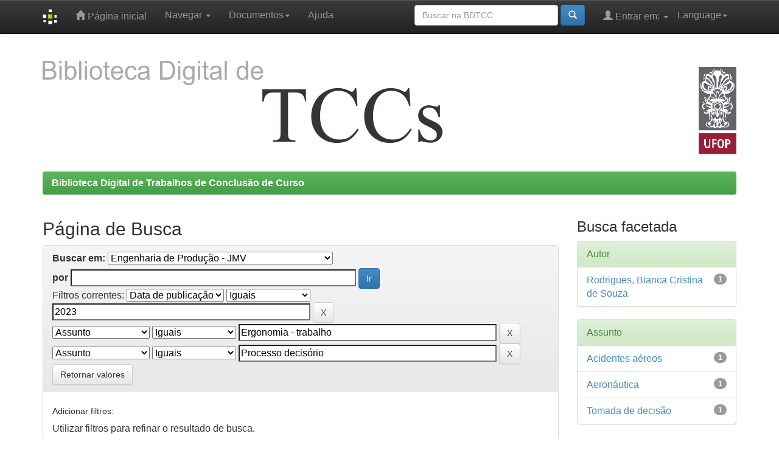

--- FILE ---
content_type: text/css
request_url: https://www.monografias.ufop.br/static/css/bootstrap/bootstrap-theme.min.css
body_size: 15575
content:
.btn-default,.btn-primary,.btn-success,.btn-info,.btn-warning,.btn-danger {
	text-shadow:0 -1px 0 rgba(0,0,0,0.2);
	-webkit-box-shadow:inset 0 1px 0 rgba(255,255,255,0.15),0 1px 1px rgba(0,0,0,0.075);
	box-shadow:inset 0 1px 0 rgba(255,255,255,0.15),0 1px 1px rgba(0,0,0,0.075)
}
.btn-default:active,.btn-primary:active,.btn-success:active,.btn-info:active,.btn-warning:active,.btn-danger:active,.btn-default.active,.btn-primary.active,.btn-success.active,.btn-info.active,.btn-warning.active,.btn-danger.active {
	-webkit-box-shadow:inset 0 3px 5px rgba(0,0,0,0.125);
	box-shadow:inset 0 3px 5px rgba(0,0,0,0.125)
}
.btn:active,.btn.active {
	background-image:none
}
.btn-default {
	text-shadow:0 1px 0 #fff;
	background-image:-webkit-gradient(linear,left 0,left 100%,from(#fff),to(#e6e6e6));
	background-image:-webkit-linear-gradient(top,#fff,0%,#e6e6e6,100%);
	background-image:-moz-linear-gradient(top,#fff 0,#e6e6e6 100%);
	background-image:linear-gradient(to bottom,#fff 0,#e6e6e6 100%);
	background-repeat:repeat-x;
	border-color:#e0e0e0;
	border-color:#ccc;
	filter:progid:DXImageTransform.Microsoft.gradient(startColorstr='#ffffffff',endColorstr='#ffe6e6e6',GradientType=0)
}
.btn-default:active,.btn-default.active {
	background-color:#e6e6e6;
	border-color:#e0e0e0
}
.btn-primary {
	background-image:-webkit-gradient(linear,left 0,left 100%,from(#428bca),to(#3071a9));
	background-image:-webkit-linear-gradient(top,#428bca,0%,#3071a9,100%);
	background-image:-moz-linear-gradient(top,#428bca 0,#3071a9 100%);
	background-image:linear-gradient(to bottom,#428bca 0,#3071a9 100%);
	background-repeat:repeat-x;
	border-color:#2d6ca2;
	filter:progid:DXImageTransform.Microsoft.gradient(startColorstr='#ff428bca',endColorstr='#ff3071a9',GradientType=0)
}
.btn-primary:active,.btn-primary.active {
	background-color:#3071a9;
	border-color:#2d6ca2
}
.btn-success {
	background-image:-webkit-gradient(linear,left 0,left 100%,from(#5cb85c),to(#449d44));
	background-image:-webkit-linear-gradient(top,#5cb85c,0%,#449d44,100%);
	background-image:-moz-linear-gradient(top,#5cb85c 0,#449d44 100%);
	background-image:linear-gradient(to bottom,#5cb85c 0,#449d44 100%);
	background-repeat:repeat-x;
	border-color:#419641;
	filter:progid:DXImageTransform.Microsoft.gradient(startColorstr='#ff5cb85c',endColorstr='#ff449d44',GradientType=0)
}
.btn-success:active,.btn-success.active {
	background-color:#449d44;
	border-color:#419641
}
.btn-warning {
	background-image:-webkit-gradient(linear,left 0,left 100%,from(#f0ad4e),to(#ec971f));
	background-image:-webkit-linear-gradient(top,#f0ad4e,0%,#ec971f,100%);
	background-image:-moz-linear-gradient(top,#f0ad4e 0,#ec971f 100%);
	background-image:linear-gradient(to bottom,#f0ad4e 0,#ec971f 100%);
	background-repeat:repeat-x;
	border-color:#eb9316;
	filter:progid:DXImageTransform.Microsoft.gradient(startColorstr='#fff0ad4e',endColorstr='#ffec971f',GradientType=0)
}
.btn-warning:active,.btn-warning.active {
	background-color:#ec971f;
	border-color:#eb9316
}
.btn-danger {
	background-image:-webkit-gradient(linear,left 0,left 100%,from(#d9534f),to(#c9302c));
	background-image:-webkit-linear-gradient(top,#d9534f,0%,#c9302c,100%);
	background-image:-moz-linear-gradient(top,#d9534f 0,#c9302c 100%);
	background-image:linear-gradient(to bottom,#d9534f 0,#c9302c 100%);
	background-repeat:repeat-x;
	border-color:#c12e2a;
	filter:progid:DXImageTransform.Microsoft.gradient(startColorstr='#ffd9534f',endColorstr='#ffc9302c',GradientType=0)
}
.btn-danger:active,.btn-danger.active {
	background-color:#c9302c;
	border-color:#c12e2a
}
.btn-info {
	background-image:-webkit-gradient(linear,left 0,left 100%,from(#5bc0de),to(#31b0d5));
	background-image:-webkit-linear-gradient(top,#5bc0de,0%,#31b0d5,100%);
	background-image:-moz-linear-gradient(top,#5bc0de 0,#31b0d5 100%);
	background-image:linear-gradient(to bottom,#5bc0de 0,#31b0d5 100%);
	background-repeat:repeat-x;
	border-color:#2aabd2;
	filter:progid:DXImageTransform.Microsoft.gradient(startColorstr='#ff5bc0de',endColorstr='#ff31b0d5',GradientType=0)
}
.btn-info:active,.btn-info.active {
	background-color:#31b0d5;
	border-color:#2aabd2
}
.thumbnail,.img-thumbnail {
	-webkit-box-shadow:0 1px 2px rgba(0,0,0,0.075);
	box-shadow:0 1px 2px rgba(0,0,0,0.075)
}
.dropdown-menu>li>a:hover,.dropdown-menu>li>a:focus,.dropdown-menu>.active>a,.dropdown-menu>.active>a:hover,.dropdown-menu>.active>a:focus {
	background-color:#357ebd;
	background-image:-webkit-gradient(linear,left 0,left 100%,from(#428bca),to(#357ebd));
	background-image:-webkit-linear-gradient(top,#428bca,0%,#357ebd,100%);
	background-image:-moz-linear-gradient(top,#428bca 0,#357ebd 100%);
	background-image:linear-gradient(to bottom,#428bca 0,#357ebd 100%);
	background-repeat:repeat-x;
	filter:progid:DXImageTransform.Microsoft.gradient(startColorstr='#ff428bca',endColorstr='#ff357ebd',GradientType=0)
}
.navbar {
	background-image:-webkit-gradient(linear,left 0,left 100%,from(#fff),to(#f8f8f8));
	background-image:-webkit-linear-gradient(top,#fff,0%,#f8f8f8,100%);
	background-image:-moz-linear-gradient(top,#fff 0,#f8f8f8 100%);
	background-image:linear-gradient(to bottom,#fff 0,#f8f8f8 100%);
	background-repeat:repeat-x;
	border-radius:4px;
	filter:progid:DXImageTransform.Microsoft.gradient(startColorstr='#ffffffff',endColorstr='#fff8f8f8',GradientType=0);
	-webkit-box-shadow:inset 0 1px 0 rgba(255,255,255,0.15),0 1px 5px rgba(0,0,0,0.075);
	box-shadow:inset 0 1px 0 rgba(255,255,255,0.15),0 1px 5px rgba(0,0,0,0.075)
}
.navbar .navbar-nav>.active>a {
	background-color:#f8f8f8
}
.navbar-brand,.navbar-nav>li>a {
	text-shadow:0 1px 0 rgba(255,255,255,0.25)
}
.navbar-inverse {
	background-image:-webkit-gradient(linear,left 0,left 100%,from(#3c3c3c),to(#222));
	background-image:-webkit-linear-gradient(top,#3c3c3c,0%,#222,100%);
	background-image:-moz-linear-gradient(top,#3c3c3c 0,#222 100%);
	background-image:linear-gradient(to bottom,#3c3c3c 0,#222 100%);
	background-repeat:repeat-x;
	filter:progid:DXImageTransform.Microsoft.gradient(startColorstr='#ff3c3c3c',endColorstr='#ff222222',GradientType=0)
}
.navbar-inverse .navbar-nav>.active>a {
	background-color:#222
}
.navbar-inverse .navbar-brand,.navbar-inverse .navbar-nav>li>a {
	text-shadow:0 -1px 0 rgba(0,0,0,0.25)
}
.navbar-static-top,.navbar-fixed-top,.navbar-fixed-bottom {
	border-radius:0
}
.alert {
	text-shadow:0 1px 0 rgba(255,255,255,0.2);
	-webkit-box-shadow:inset 0 1px 0 rgba(255,255,255,0.25),0 1px 2px rgba(0,0,0,0.05);
	box-shadow:inset 0 1px 0 rgba(255,255,255,0.25),0 1px 2px rgba(0,0,0,0.05)
}
.alert-success {
	background-image:-webkit-gradient(linear,left 0,left 100%,from(#dff0d8),to(#c8e5bc));
	background-image:-webkit-linear-gradient(top,#dff0d8,0%,#c8e5bc,100%);
	background-image:-moz-linear-gradient(top,#dff0d8 0,#c8e5bc 100%);
	background-image:linear-gradient(to bottom,#dff0d8 0,#c8e5bc 100%);
	background-repeat:repeat-x;
	border-color:#b2dba1;
	filter:progid:DXImageTransform.Microsoft.gradient(startColorstr='#ffdff0d8',endColorstr='#ffc8e5bc',GradientType=0)
}
.alert-info {
	background-image:-webkit-gradient(linear,left 0,left 100%,from(#d9edf7),to(#b9def0));
	background-image:-webkit-linear-gradient(top,#d9edf7,0%,#b9def0,100%);
	background-image:-moz-linear-gradient(top,#dff0d8. 0,#b9def0 100%) !important;
	background-image:linear-gradient(to bottom,#dff0d8 0,#d0e9c6 100%);
	background-repeat:repeat-x;
	border-color:#dff0d8;
	filter:progid:DXImageTransform.Microsoft.gradient(startColorstr='#ffd9edf7',endColorstr='#ffb9def0',GradientType=0)
}
.alert-warning {
	background-image:-webkit-gradient(linear,left 0,left 100%,from(#fcf8e3),to(#f8efc0));
	background-image:-webkit-linear-gradient(top,#fcf8e3,0%,#f8efc0,100%);
	background-image:-moz-linear-gradient(top,#fcf8e3 0,#f8efc0 100%);
	background-image:linear-gradient(to bottom,#fcf8e3 0,#f8efc0 100%);
	background-repeat:repeat-x;
	border-color:#f5e79e;
	filter:progid:DXImageTransform.Microsoft.gradient(startColorstr='#fffcf8e3',endColorstr='#fff8efc0',GradientType=0)
}
.alert-danger {
	background-image:-webkit-gradient(linear,left 0,left 100%,from(#f2dede),to(#e7c3c3));
	background-image:-webkit-linear-gradient(top,#f2dede,0%,#e7c3c3,100%);
	background-image:-moz-linear-gradient(top,#f2dede 0,#e7c3c3 100%);
	background-image:linear-gradient(to bottom,#f2dede 0,#e7c3c3 100%);
	background-repeat:repeat-x;
	border-color:#dca7a7;
	filter:progid:DXImageTransform.Microsoft.gradient(startColorstr='#fff2dede',endColorstr='#ffe7c3c3',GradientType=0)
}
.progress {
	background-image:-webkit-gradient(linear,left 0,left 100%,from(#ebebeb),to(#f5f5f5));
	background-image:-webkit-linear-gradient(top,#ebebeb,0%,#f5f5f5,100%);
	background-image:-moz-linear-gradient(top,#ebebeb 0,#f5f5f5 100%);
	background-image:linear-gradient(to bottom,#ebebeb 0,#f5f5f5 100%);
	background-repeat:repeat-x;
	filter:progid:DXImageTransform.Microsoft.gradient(startColorstr='#ffebebeb',endColorstr='#fff5f5f5',GradientType=0)
}
.progress-bar {
	background-image:-webkit-gradient(linear,left 0,left 100%,from(#428bca),to(#3071a9));
	background-image:-webkit-linear-gradient(top,#428bca,0%,#3071a9,100%);
	background-image:-moz-linear-gradient(top,#428bca 0,#3071a9 100%);
	background-image:linear-gradient(to bottom,#428bca 0,#3071a9 100%);
	background-repeat:repeat-x;
	filter:progid:DXImageTransform.Microsoft.gradient(startColorstr='#ff428bca',endColorstr='#ff3071a9',GradientType=0)
}
.progress-bar-success {
	background-image:-webkit-gradient(linear,left 0,left 100%,from(#5cb85c),to(#449d44));
	background-image:-webkit-linear-gradient(top,#5cb85c,0%,#449d44,100%);
	background-image:-moz-linear-gradient(top,#5cb85c 0,#449d44 100%);
	background-image:linear-gradient(to bottom,#5cb85c 0,#449d44 100%);
	background-repeat:repeat-x;
	filter:progid:DXImageTransform.Microsoft.gradient(startColorstr='#ff5cb85c',endColorstr='#ff449d44',GradientType=0)
}
.progress-bar-info {
	background-image:-webkit-gradient(linear,left 0,left 100%,from(#5bc0de),to(#31b0d5));
	background-image:-webkit-linear-gradient(top,#5bc0de,0%,#31b0d5,100%);
	background-image:-moz-linear-gradient(top,#5bc0de 0,#31b0d5 100%);
	background-image:linear-gradient(to bottom,#5bc0de 0,#31b0d5 100%);
	background-repeat:repeat-x;
	filter:progid:DXImageTransform.Microsoft.gradient(startColorstr='#ff5bc0de',endColorstr='#ff31b0d5',GradientType=0)
}
.progress-bar-warning {
	background-image:-webkit-gradient(linear,left 0,left 100%,from(#f0ad4e),to(#ec971f));
	background-image:-webkit-linear-gradient(top,#f0ad4e,0%,#ec971f,100%);
	background-image:-moz-linear-gradient(top,#f0ad4e 0,#ec971f 100%);
	background-image:linear-gradient(to bottom,#f0ad4e 0,#ec971f 100%);
	background-repeat:repeat-x;
	filter:progid:DXImageTransform.Microsoft.gradient(startColorstr='#fff0ad4e',endColorstr='#ffec971f',GradientType=0)
}
.progress-bar-danger {
	background-image:-webkit-gradient(linear,left 0,left 100%,from(#d9534f),to(#c9302c));
	background-image:-webkit-linear-gradient(top,#d9534f,0%,#c9302c,100%);
	background-image:-moz-linear-gradient(top,#d9534f 0,#c9302c 100%);
	background-image:linear-gradient(to bottom,#d9534f 0,#c9302c 100%);
	background-repeat:repeat-x;
	filter:progid:DXImageTransform.Microsoft.gradient(startColorstr='#ffd9534f',endColorstr='#ffc9302c',GradientType=0)
}
.list-group {
	border-radius:4px;
	-webkit-box-shadow:0 1px 2px rgba(0,0,0,0.075);
	box-shadow:0 1px 2px rgba(0,0,0,0.075)
}
.list-group-item.active,.list-group-item.active:hover,.list-group-item.active:focus {
	text-shadow:0 -1px 0 #3071a9;
	background-image:-webkit-gradient(linear,left 0,left 100%,from(#428bca),to(#3278b3));
	background-image:-webkit-linear-gradient(top,#428bca,0%,#3278b3,100%);
	background-image:-moz-linear-gradient(top,#428bca 0,#3278b3 100%);
	background-image:linear-gradient(to bottom,#428bca 0,#3278b3 100%);
	background-repeat:repeat-x;
	border-color:#3278b3;
	filter:progid:DXImageTransform.Microsoft.gradient(startColorstr='#ff428bca',endColorstr='#ff3278b3',GradientType=0)
}
.panel {
	-webkit-box-shadow:0 1px 2px rgba(0,0,0,0.05);
	box-shadow:0 1px 2px rgba(0,0,0,0.05)
}
.panel-default>.panel-heading {
	background-image:-webkit-gradient(linear,left 0,left 100%,from(#f5f5f5),to(#e8e8e8));
	background-image:-webkit-linear-gradient(top,#f5f5f5,0%,#e8e8e8,100%);
	background-image:-moz-linear-gradient(top,#f5f5f5 0,#e8e8e8 100%);
	background-image:linear-gradient(to bottom,#f5f5f5 0,#e8e8e8 100%);
	background-repeat:repeat-x;
	filter:progid:DXImageTransform.Microsoft.gradient(startColorstr='#fff5f5f5',endColorstr='#ffe8e8e8',GradientType=0)
}
.panel-primary>.panel-heading {
	background-image:-webkit-gradient(linear,left 0,left 100%,from(#dff0d8),to(#d0e9c6));
	background-image:-webkit-linear-gradient(top,#dff0d8,0%,#d0e9c6,100%);
	background-image:-moz-linear-gradient(top,#dff0d8 0,#d0e9c6 100%);
	background-image:linear-gradient(to bottom,#dff0d8 0,#d0e9c6 100%);
	background-repeat:repeat-x;
	filter:progid:DXImageTransform.Microsoft.gradient(startColorstr='#ff428bca',endColorstr='#ff357ebd',GradientType=0)
}
.panel-success>.panel-heading {
	background-image:-webkit-gradient(linear,left 0,left 100%,from(#dff0d8),to(#d0e9c6));
	background-image:-webkit-linear-gradient(top,#dff0d8,0%,#d0e9c6,100%);
	background-image:-moz-linear-gradient(top,#dff0d8 0,#d0e9c6 100%);
	background-image:linear-gradient(to bottom,#dff0d8 0,#d0e9c6 100%);
	background-repeat:repeat-x;
	filter:progid:DXImageTransform.Microsoft.gradient(startColorstr='#ffdff0d8',endColorstr='#ffd0e9c6',GradientType=0)
}
.panel-info>.panel-heading {
	background-image:-webkit-gradient(linear,left 0,left 100%,from(#dff0d8),to(#d0e9c6));
	background-image:-webkit-linear-gradient(top,#dff0d8,0%,#d0e9c6,100%);
	background-image:-moz-linear-gradient(top,#dff0d8 0,#d0e9c6 100%);
	background-image:linear-gradient(to bottom,#dff0d8 0,#d0e9c6 100%);
	background-repeat:repeat-x;
	filter:progid:DXImageTransform.Microsoft.gradient(startColorstr='#ffd9edf7',endColorstr='#ffc4e3f3',GradientType=0)
}
.panel-warning>.panel-heading {
	background-image:-webkit-gradient(linear,left 0,left 100%,from(#fcf8e3),to(#faf2cc));
	background-image:-webkit-linear-gradient(top,#fcf8e3,0%,#faf2cc,100%);
	background-image:-moz-linear-gradient(top,#fcf8e3 0,#faf2cc 100%);
	background-image:linear-gradient(to bottom,#fcf8e3 0,#faf2cc 100%);
	background-repeat:repeat-x;
	filter:progid:DXImageTransform.Microsoft.gradient(startColorstr='#fffcf8e3',endColorstr='#fffaf2cc',GradientType=0)
}
.panel-danger>.panel-heading {
	background-image:-webkit-gradient(linear,left 0,left 100%,from(#f2dede),to(#ebcccc));
	background-image:-webkit-linear-gradient(top,#f2dede,0%,#ebcccc,100%);
	background-image:-moz-linear-gradient(top,#f2dede 0,#ebcccc 100%);
	background-image:linear-gradient(to bottom,#f2dede 0,#ebcccc 100%);
	background-repeat:repeat-x;
	filter:progid:DXImageTransform.Microsoft.gradient(startColorstr='#fff2dede',endColorstr='#ffebcccc',GradientType=0)
}
.well {
	background-image:-webkit-gradient(linear,left 0,left 100%,from(#e8e8e8),to(#f5f5f5));
	background-image:-webkit-linear-gradient(top,#e8e8e8,0%,#f5f5f5,100%);
	background-image:-moz-linear-gradient(top,#e8e8e8 0,#f5f5f5 100%);
	background-image:linear-gradient(to bottom,#e8e8e8 0,#f5f5f5 100%);
	background-repeat:repeat-x;
	border-color:#dcdcdc;
	filter:progid:DXImageTransform.Microsoft.gradient(startColorstr='#ffe8e8e8',endColorstr='#fff5f5f5',GradientType=0);
	-webkit-box-shadow:inset 0 1px 3px rgba(0,0,0,0.05),0 1px 0 rgba(255,255,255,0.1);
	box-shadow:inset 0 1px 3px rgba(0,0,0,0.05),0 1px 0 rgba(255,255,255,0.1)
}
